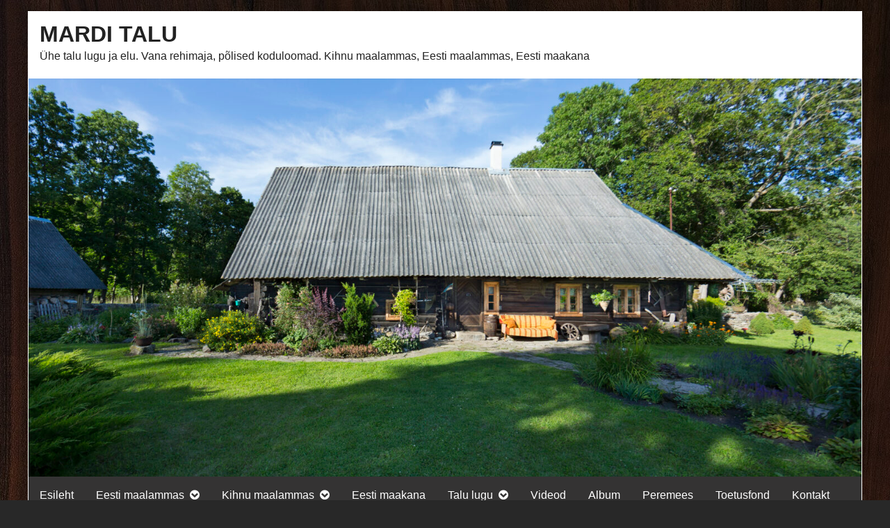

--- FILE ---
content_type: text/html; charset=UTF-8
request_url: http://www.saaremaamarditalu.ee/2008/12/tanud-kallitele-sopradele-ja-muidu-headele-inimestele/
body_size: 11782
content:
<!DOCTYPE html>
<html lang="et" class="no-js">
	<head>	<meta charset="UTF-8">
	<meta name="description" content="">
	
		
		
	<link rel="pingback" href="http://www.saaremaamarditalu.ee/xmlrpc.php">
	<meta name='robots' content='index, follow, max-image-preview:large, max-snippet:-1, max-video-preview:-1' />

<!-- Open Graph Meta Tags generated by MashShare 4.0.47 - https://mashshare.net -->
<meta property="og:type" content="article" /> 
<meta property="og:title" content="Tänud kallitele sõpradele ja muidu headele inimestele." />
<meta property="og:description" content="Sõpadega on mul vedanud. Mida ma ilma teieta küll teeks??!! :)  Esmalt suured tänud Tanelile, ilma kelleta poleks ma saanud mööda Eestit ringi sõita ja talu otsida , poleks ka Mardile ehk kohale jõudnud. Ilma kelle abita" />
<meta property="og:url" content="http://www.saaremaamarditalu.ee/2008/12/tanud-kallitele-sopradele-ja-muidu-headele-inimestele/" />
<meta property="og:site_name" content="MARDI TALU" />
<meta property="article:published_time" content="2008-12-18T21:28:13+02:00" />
<meta property="article:modified_time" content="2008-12-18T21:28:13+02:00" />
<meta property="og:updated_time" content="2008-12-18T21:28:13+02:00" />
<!-- Open Graph Meta Tags generated by MashShare 4.0.47 - https://www.mashshare.net -->
<!-- Twitter Card generated by MashShare 4.0.47 - https://www.mashshare.net -->
<meta name="twitter:card" content="summary">
<meta name="twitter:title" content="Tänud kallitele sõpradele ja muidu headele inimestele.">
<meta name="twitter:description" content="Sõpadega on mul vedanud. Mida ma ilma teieta küll teeks??!! :)  Esmalt suured tänud Tanelile, ilma kelleta poleks ma saanud mööda Eestit ringi sõita ja talu otsida , poleks ka Mardile ehk kohale jõudnud. Ilma kelle abita">
<!-- Twitter Card generated by MashShare 4.0.47 - https://www.mashshare.net -->


	<!-- This site is optimized with the Yoast SEO plugin v26.6 - https://yoast.com/wordpress/plugins/seo/ -->
	<title>Tänud kallitele sõpradele ja muidu headele inimestele. - MARDI TALU</title>
	<link rel="canonical" href="http://saaremaamarditalu.ee/2008/12/tanud-kallitele-sopradele-ja-muidu-headele-inimestele/" />
	<meta property="og:locale" content="et_EE" />
	<meta property="og:type" content="article" />
	<meta property="og:title" content="Tänud kallitele sõpradele ja muidu headele inimestele. - MARDI TALU" />
	<meta property="og:description" content="Sõpadega on mul vedanud. Mida ma ilma teieta küll teeks??!! 🙂 Esmalt suured tänud Tanelile, ilma kelleta poleks ma saanud mööda Eestit ringi sõita ja talu otsida , poleks ka Mardile ehk kohale jõudnud. Ilma kelle abita poleks pooled asjad Mardil nii kaugel nagu nad on. Saaleke. Uskumatult tubli! Kes oleks osanud arvata,e t sellina habras&#8230; Loe edasi Tänud kallitele sõpradele ja muidu headele inimestele." />
	<meta property="og:url" content="http://saaremaamarditalu.ee/2008/12/tanud-kallitele-sopradele-ja-muidu-headele-inimestele/" />
	<meta property="og:site_name" content="MARDI TALU" />
	<meta property="article:published_time" content="2008-12-18T19:28:13+00:00" />
	<meta name="author" content="Mardi talu" />
	<meta name="twitter:card" content="summary_large_image" />
	<meta name="twitter:label1" content="Written by" />
	<meta name="twitter:data1" content="Mardi talu" />
	<meta name="twitter:label2" content="Est. reading time" />
	<meta name="twitter:data2" content="1 minut" />
	<script type="application/ld+json" class="yoast-schema-graph">{"@context":"https://schema.org","@graph":[{"@type":"WebPage","@id":"http://saaremaamarditalu.ee/2008/12/tanud-kallitele-sopradele-ja-muidu-headele-inimestele/","url":"http://saaremaamarditalu.ee/2008/12/tanud-kallitele-sopradele-ja-muidu-headele-inimestele/","name":"Tänud kallitele sõpradele ja muidu headele inimestele. - MARDI TALU","isPartOf":{"@id":"http://saaremaamarditalu.ee/#website"},"datePublished":"2008-12-18T19:28:13+00:00","author":{"@id":"http://saaremaamarditalu.ee/#/schema/person/ef4b76761bbccbe77197205610079763"},"breadcrumb":{"@id":"http://saaremaamarditalu.ee/2008/12/tanud-kallitele-sopradele-ja-muidu-headele-inimestele/#breadcrumb"},"inLanguage":"et","potentialAction":[{"@type":"ReadAction","target":["http://saaremaamarditalu.ee/2008/12/tanud-kallitele-sopradele-ja-muidu-headele-inimestele/"]}]},{"@type":"BreadcrumbList","@id":"http://saaremaamarditalu.ee/2008/12/tanud-kallitele-sopradele-ja-muidu-headele-inimestele/#breadcrumb","itemListElement":[{"@type":"ListItem","position":1,"name":"Home","item":"http://saaremaamarditalu.ee/"},{"@type":"ListItem","position":2,"name":"Ajaraamat","item":"http://saaremaamarditalu.ee/talu-lugu/mardi-lood/"},{"@type":"ListItem","position":3,"name":"Tänud kallitele sõpradele ja muidu headele inimestele."}]},{"@type":"WebSite","@id":"http://saaremaamarditalu.ee/#website","url":"http://saaremaamarditalu.ee/","name":"MARDI TALU","description":"Ühe talu lugu ja elu. Vana rehimaja, põlised koduloomad. Kihnu maalammas, Eesti maalammas, Eesti maakana","potentialAction":[{"@type":"SearchAction","target":{"@type":"EntryPoint","urlTemplate":"http://saaremaamarditalu.ee/?s={search_term_string}"},"query-input":{"@type":"PropertyValueSpecification","valueRequired":true,"valueName":"search_term_string"}}],"inLanguage":"et"},{"@type":"Person","@id":"http://saaremaamarditalu.ee/#/schema/person/ef4b76761bbccbe77197205610079763","name":"Mardi talu","url":"http://www.saaremaamarditalu.ee/author/admin/"}]}</script>
	<!-- / Yoast SEO plugin. -->


<link rel='dns-prefetch' href='//maxcdn.bootstrapcdn.com' />
<link rel="alternate" type="application/rss+xml" title="MARDI TALU &raquo; RSS" href="http://www.saaremaamarditalu.ee/feed/" />
<link rel="alternate" type="application/rss+xml" title="MARDI TALU &raquo; Kommentaaride RSS" href="http://www.saaremaamarditalu.ee/comments/feed/" />
<link rel="alternate" type="application/rss+xml" title="MARDI TALU &raquo; Tänud kallitele sõpradele ja muidu headele inimestele. Kommentaaride RSS" href="http://www.saaremaamarditalu.ee/2008/12/tanud-kallitele-sopradele-ja-muidu-headele-inimestele/feed/" />
<link rel="alternate" title="oEmbed (JSON)" type="application/json+oembed" href="http://www.saaremaamarditalu.ee/wp-json/oembed/1.0/embed?url=http%3A%2F%2Fwww.saaremaamarditalu.ee%2F2008%2F12%2Ftanud-kallitele-sopradele-ja-muidu-headele-inimestele%2F" />
<link rel="alternate" title="oEmbed (XML)" type="text/xml+oembed" href="http://www.saaremaamarditalu.ee/wp-json/oembed/1.0/embed?url=http%3A%2F%2Fwww.saaremaamarditalu.ee%2F2008%2F12%2Ftanud-kallitele-sopradele-ja-muidu-headele-inimestele%2F&#038;format=xml" />
<style id='wp-img-auto-sizes-contain-inline-css' type='text/css'>
img:is([sizes=auto i],[sizes^="auto," i]){contain-intrinsic-size:3000px 1500px}
/*# sourceURL=wp-img-auto-sizes-contain-inline-css */
</style>
<style id='wp-emoji-styles-inline-css' type='text/css'>

	img.wp-smiley, img.emoji {
		display: inline !important;
		border: none !important;
		box-shadow: none !important;
		height: 1em !important;
		width: 1em !important;
		margin: 0 0.07em !important;
		vertical-align: -0.1em !important;
		background: none !important;
		padding: 0 !important;
	}
/*# sourceURL=wp-emoji-styles-inline-css */
</style>
<style id='wp-block-library-inline-css' type='text/css'>
:root{--wp-block-synced-color:#7a00df;--wp-block-synced-color--rgb:122,0,223;--wp-bound-block-color:var(--wp-block-synced-color);--wp-editor-canvas-background:#ddd;--wp-admin-theme-color:#007cba;--wp-admin-theme-color--rgb:0,124,186;--wp-admin-theme-color-darker-10:#006ba1;--wp-admin-theme-color-darker-10--rgb:0,107,160.5;--wp-admin-theme-color-darker-20:#005a87;--wp-admin-theme-color-darker-20--rgb:0,90,135;--wp-admin-border-width-focus:2px}@media (min-resolution:192dpi){:root{--wp-admin-border-width-focus:1.5px}}.wp-element-button{cursor:pointer}:root .has-very-light-gray-background-color{background-color:#eee}:root .has-very-dark-gray-background-color{background-color:#313131}:root .has-very-light-gray-color{color:#eee}:root .has-very-dark-gray-color{color:#313131}:root .has-vivid-green-cyan-to-vivid-cyan-blue-gradient-background{background:linear-gradient(135deg,#00d084,#0693e3)}:root .has-purple-crush-gradient-background{background:linear-gradient(135deg,#34e2e4,#4721fb 50%,#ab1dfe)}:root .has-hazy-dawn-gradient-background{background:linear-gradient(135deg,#faaca8,#dad0ec)}:root .has-subdued-olive-gradient-background{background:linear-gradient(135deg,#fafae1,#67a671)}:root .has-atomic-cream-gradient-background{background:linear-gradient(135deg,#fdd79a,#004a59)}:root .has-nightshade-gradient-background{background:linear-gradient(135deg,#330968,#31cdcf)}:root .has-midnight-gradient-background{background:linear-gradient(135deg,#020381,#2874fc)}:root{--wp--preset--font-size--normal:16px;--wp--preset--font-size--huge:42px}.has-regular-font-size{font-size:1em}.has-larger-font-size{font-size:2.625em}.has-normal-font-size{font-size:var(--wp--preset--font-size--normal)}.has-huge-font-size{font-size:var(--wp--preset--font-size--huge)}.has-text-align-center{text-align:center}.has-text-align-left{text-align:left}.has-text-align-right{text-align:right}.has-fit-text{white-space:nowrap!important}#end-resizable-editor-section{display:none}.aligncenter{clear:both}.items-justified-left{justify-content:flex-start}.items-justified-center{justify-content:center}.items-justified-right{justify-content:flex-end}.items-justified-space-between{justify-content:space-between}.screen-reader-text{border:0;clip-path:inset(50%);height:1px;margin:-1px;overflow:hidden;padding:0;position:absolute;width:1px;word-wrap:normal!important}.screen-reader-text:focus{background-color:#ddd;clip-path:none;color:#444;display:block;font-size:1em;height:auto;left:5px;line-height:normal;padding:15px 23px 14px;text-decoration:none;top:5px;width:auto;z-index:100000}html :where(.has-border-color){border-style:solid}html :where([style*=border-top-color]){border-top-style:solid}html :where([style*=border-right-color]){border-right-style:solid}html :where([style*=border-bottom-color]){border-bottom-style:solid}html :where([style*=border-left-color]){border-left-style:solid}html :where([style*=border-width]){border-style:solid}html :where([style*=border-top-width]){border-top-style:solid}html :where([style*=border-right-width]){border-right-style:solid}html :where([style*=border-bottom-width]){border-bottom-style:solid}html :where([style*=border-left-width]){border-left-style:solid}html :where(img[class*=wp-image-]){height:auto;max-width:100%}:where(figure){margin:0 0 1em}html :where(.is-position-sticky){--wp-admin--admin-bar--position-offset:var(--wp-admin--admin-bar--height,0px)}@media screen and (max-width:600px){html :where(.is-position-sticky){--wp-admin--admin-bar--position-offset:0px}}

/*# sourceURL=wp-block-library-inline-css */
</style><style id='global-styles-inline-css' type='text/css'>
:root{--wp--preset--aspect-ratio--square: 1;--wp--preset--aspect-ratio--4-3: 4/3;--wp--preset--aspect-ratio--3-4: 3/4;--wp--preset--aspect-ratio--3-2: 3/2;--wp--preset--aspect-ratio--2-3: 2/3;--wp--preset--aspect-ratio--16-9: 16/9;--wp--preset--aspect-ratio--9-16: 9/16;--wp--preset--color--black: #000000;--wp--preset--color--cyan-bluish-gray: #abb8c3;--wp--preset--color--white: #ffffff;--wp--preset--color--pale-pink: #f78da7;--wp--preset--color--vivid-red: #cf2e2e;--wp--preset--color--luminous-vivid-orange: #ff6900;--wp--preset--color--luminous-vivid-amber: #fcb900;--wp--preset--color--light-green-cyan: #7bdcb5;--wp--preset--color--vivid-green-cyan: #00d084;--wp--preset--color--pale-cyan-blue: #8ed1fc;--wp--preset--color--vivid-cyan-blue: #0693e3;--wp--preset--color--vivid-purple: #9b51e0;--wp--preset--gradient--vivid-cyan-blue-to-vivid-purple: linear-gradient(135deg,rgb(6,147,227) 0%,rgb(155,81,224) 100%);--wp--preset--gradient--light-green-cyan-to-vivid-green-cyan: linear-gradient(135deg,rgb(122,220,180) 0%,rgb(0,208,130) 100%);--wp--preset--gradient--luminous-vivid-amber-to-luminous-vivid-orange: linear-gradient(135deg,rgb(252,185,0) 0%,rgb(255,105,0) 100%);--wp--preset--gradient--luminous-vivid-orange-to-vivid-red: linear-gradient(135deg,rgb(255,105,0) 0%,rgb(207,46,46) 100%);--wp--preset--gradient--very-light-gray-to-cyan-bluish-gray: linear-gradient(135deg,rgb(238,238,238) 0%,rgb(169,184,195) 100%);--wp--preset--gradient--cool-to-warm-spectrum: linear-gradient(135deg,rgb(74,234,220) 0%,rgb(151,120,209) 20%,rgb(207,42,186) 40%,rgb(238,44,130) 60%,rgb(251,105,98) 80%,rgb(254,248,76) 100%);--wp--preset--gradient--blush-light-purple: linear-gradient(135deg,rgb(255,206,236) 0%,rgb(152,150,240) 100%);--wp--preset--gradient--blush-bordeaux: linear-gradient(135deg,rgb(254,205,165) 0%,rgb(254,45,45) 50%,rgb(107,0,62) 100%);--wp--preset--gradient--luminous-dusk: linear-gradient(135deg,rgb(255,203,112) 0%,rgb(199,81,192) 50%,rgb(65,88,208) 100%);--wp--preset--gradient--pale-ocean: linear-gradient(135deg,rgb(255,245,203) 0%,rgb(182,227,212) 50%,rgb(51,167,181) 100%);--wp--preset--gradient--electric-grass: linear-gradient(135deg,rgb(202,248,128) 0%,rgb(113,206,126) 100%);--wp--preset--gradient--midnight: linear-gradient(135deg,rgb(2,3,129) 0%,rgb(40,116,252) 100%);--wp--preset--font-size--small: 13px;--wp--preset--font-size--medium: 20px;--wp--preset--font-size--large: 36px;--wp--preset--font-size--x-large: 42px;--wp--preset--spacing--20: 0.44rem;--wp--preset--spacing--30: 0.67rem;--wp--preset--spacing--40: 1rem;--wp--preset--spacing--50: 1.5rem;--wp--preset--spacing--60: 2.25rem;--wp--preset--spacing--70: 3.38rem;--wp--preset--spacing--80: 5.06rem;--wp--preset--shadow--natural: 6px 6px 9px rgba(0, 0, 0, 0.2);--wp--preset--shadow--deep: 12px 12px 50px rgba(0, 0, 0, 0.4);--wp--preset--shadow--sharp: 6px 6px 0px rgba(0, 0, 0, 0.2);--wp--preset--shadow--outlined: 6px 6px 0px -3px rgb(255, 255, 255), 6px 6px rgb(0, 0, 0);--wp--preset--shadow--crisp: 6px 6px 0px rgb(0, 0, 0);}:where(.is-layout-flex){gap: 0.5em;}:where(.is-layout-grid){gap: 0.5em;}body .is-layout-flex{display: flex;}.is-layout-flex{flex-wrap: wrap;align-items: center;}.is-layout-flex > :is(*, div){margin: 0;}body .is-layout-grid{display: grid;}.is-layout-grid > :is(*, div){margin: 0;}:where(.wp-block-columns.is-layout-flex){gap: 2em;}:where(.wp-block-columns.is-layout-grid){gap: 2em;}:where(.wp-block-post-template.is-layout-flex){gap: 1.25em;}:where(.wp-block-post-template.is-layout-grid){gap: 1.25em;}.has-black-color{color: var(--wp--preset--color--black) !important;}.has-cyan-bluish-gray-color{color: var(--wp--preset--color--cyan-bluish-gray) !important;}.has-white-color{color: var(--wp--preset--color--white) !important;}.has-pale-pink-color{color: var(--wp--preset--color--pale-pink) !important;}.has-vivid-red-color{color: var(--wp--preset--color--vivid-red) !important;}.has-luminous-vivid-orange-color{color: var(--wp--preset--color--luminous-vivid-orange) !important;}.has-luminous-vivid-amber-color{color: var(--wp--preset--color--luminous-vivid-amber) !important;}.has-light-green-cyan-color{color: var(--wp--preset--color--light-green-cyan) !important;}.has-vivid-green-cyan-color{color: var(--wp--preset--color--vivid-green-cyan) !important;}.has-pale-cyan-blue-color{color: var(--wp--preset--color--pale-cyan-blue) !important;}.has-vivid-cyan-blue-color{color: var(--wp--preset--color--vivid-cyan-blue) !important;}.has-vivid-purple-color{color: var(--wp--preset--color--vivid-purple) !important;}.has-black-background-color{background-color: var(--wp--preset--color--black) !important;}.has-cyan-bluish-gray-background-color{background-color: var(--wp--preset--color--cyan-bluish-gray) !important;}.has-white-background-color{background-color: var(--wp--preset--color--white) !important;}.has-pale-pink-background-color{background-color: var(--wp--preset--color--pale-pink) !important;}.has-vivid-red-background-color{background-color: var(--wp--preset--color--vivid-red) !important;}.has-luminous-vivid-orange-background-color{background-color: var(--wp--preset--color--luminous-vivid-orange) !important;}.has-luminous-vivid-amber-background-color{background-color: var(--wp--preset--color--luminous-vivid-amber) !important;}.has-light-green-cyan-background-color{background-color: var(--wp--preset--color--light-green-cyan) !important;}.has-vivid-green-cyan-background-color{background-color: var(--wp--preset--color--vivid-green-cyan) !important;}.has-pale-cyan-blue-background-color{background-color: var(--wp--preset--color--pale-cyan-blue) !important;}.has-vivid-cyan-blue-background-color{background-color: var(--wp--preset--color--vivid-cyan-blue) !important;}.has-vivid-purple-background-color{background-color: var(--wp--preset--color--vivid-purple) !important;}.has-black-border-color{border-color: var(--wp--preset--color--black) !important;}.has-cyan-bluish-gray-border-color{border-color: var(--wp--preset--color--cyan-bluish-gray) !important;}.has-white-border-color{border-color: var(--wp--preset--color--white) !important;}.has-pale-pink-border-color{border-color: var(--wp--preset--color--pale-pink) !important;}.has-vivid-red-border-color{border-color: var(--wp--preset--color--vivid-red) !important;}.has-luminous-vivid-orange-border-color{border-color: var(--wp--preset--color--luminous-vivid-orange) !important;}.has-luminous-vivid-amber-border-color{border-color: var(--wp--preset--color--luminous-vivid-amber) !important;}.has-light-green-cyan-border-color{border-color: var(--wp--preset--color--light-green-cyan) !important;}.has-vivid-green-cyan-border-color{border-color: var(--wp--preset--color--vivid-green-cyan) !important;}.has-pale-cyan-blue-border-color{border-color: var(--wp--preset--color--pale-cyan-blue) !important;}.has-vivid-cyan-blue-border-color{border-color: var(--wp--preset--color--vivid-cyan-blue) !important;}.has-vivid-purple-border-color{border-color: var(--wp--preset--color--vivid-purple) !important;}.has-vivid-cyan-blue-to-vivid-purple-gradient-background{background: var(--wp--preset--gradient--vivid-cyan-blue-to-vivid-purple) !important;}.has-light-green-cyan-to-vivid-green-cyan-gradient-background{background: var(--wp--preset--gradient--light-green-cyan-to-vivid-green-cyan) !important;}.has-luminous-vivid-amber-to-luminous-vivid-orange-gradient-background{background: var(--wp--preset--gradient--luminous-vivid-amber-to-luminous-vivid-orange) !important;}.has-luminous-vivid-orange-to-vivid-red-gradient-background{background: var(--wp--preset--gradient--luminous-vivid-orange-to-vivid-red) !important;}.has-very-light-gray-to-cyan-bluish-gray-gradient-background{background: var(--wp--preset--gradient--very-light-gray-to-cyan-bluish-gray) !important;}.has-cool-to-warm-spectrum-gradient-background{background: var(--wp--preset--gradient--cool-to-warm-spectrum) !important;}.has-blush-light-purple-gradient-background{background: var(--wp--preset--gradient--blush-light-purple) !important;}.has-blush-bordeaux-gradient-background{background: var(--wp--preset--gradient--blush-bordeaux) !important;}.has-luminous-dusk-gradient-background{background: var(--wp--preset--gradient--luminous-dusk) !important;}.has-pale-ocean-gradient-background{background: var(--wp--preset--gradient--pale-ocean) !important;}.has-electric-grass-gradient-background{background: var(--wp--preset--gradient--electric-grass) !important;}.has-midnight-gradient-background{background: var(--wp--preset--gradient--midnight) !important;}.has-small-font-size{font-size: var(--wp--preset--font-size--small) !important;}.has-medium-font-size{font-size: var(--wp--preset--font-size--medium) !important;}.has-large-font-size{font-size: var(--wp--preset--font-size--large) !important;}.has-x-large-font-size{font-size: var(--wp--preset--font-size--x-large) !important;}
/*# sourceURL=global-styles-inline-css */
</style>

<style id='classic-theme-styles-inline-css' type='text/css'>
/*! This file is auto-generated */
.wp-block-button__link{color:#fff;background-color:#32373c;border-radius:9999px;box-shadow:none;text-decoration:none;padding:calc(.667em + 2px) calc(1.333em + 2px);font-size:1.125em}.wp-block-file__button{background:#32373c;color:#fff;text-decoration:none}
/*# sourceURL=/wp-includes/css/classic-themes.min.css */
</style>
<link rel='stylesheet' id='mashsb-styles-css' href='http://www.saaremaamarditalu.ee/wp-content/plugins/mashsharer/assets/css/mashsb.min.css?ver=4.0.47' type='text/css' media='all' />
<link rel='stylesheet' id='pc_google_analytics-frontend-css' href='http://www.saaremaamarditalu.ee/wp-content/plugins/pc-google-analytics/assets/css/frontend.css?ver=1.0.0' type='text/css' media='all' />
<link rel='stylesheet' id='cff-css' href='http://www.saaremaamarditalu.ee/wp-content/plugins/custom-facebook-feed/assets/css/cff-style.min.css?ver=4.3.4' type='text/css' media='all' />
<link rel='stylesheet' id='sb-font-awesome-css' href='https://maxcdn.bootstrapcdn.com/font-awesome/4.7.0/css/font-awesome.min.css?ver=6.9' type='text/css' media='all' />
<link rel='stylesheet' id='inkblot-theme-css' href='http://www.saaremaamarditalu.ee/wp-content/themes/inkblot/style.css?ver=6.9' type='text/css' media='all' />
<style id='inkblot-theme-inline-css' type='text/css'>
.sidebar1{width:25%}.sidebar2{width:25%}.sidebar3{width:25%}main{width:calc(75% - 2px)}.wrapper{max-width:1200px;background-color:#ffffff;color:#000000}.document-header{max-width:1200px}.document-footer{max-width:1200px}body{font-size:100%;background-color:#282828;color:#000000;background-image:url(http://www.saaremaamarditalu.ee/wp-content/uploads/2016/04/wood-wallpaper-23.jpg);background-repeat:no-repeat;background-position:top center;background-attachment:fixed}input{background-color:#ffffff;color:#000000;border-color:#e85500}textarea{background-color:#ffffff;color:#000000;border-color:#e85500}.banner nav{background-color:#020000;background-color:rgba(2,0,0,0.8);color:#ffffff}.banner ul ul{background-color:#020000;background-color:rgba(2,0,0,0.8);color:#ffffff}.banner select{background-color:#020000;background-color:rgba(2,0,0,0.8);color:#ffffff}.contentinfo{background-color:#020000;background-color:rgba(2,0,0,0.8);color:#ffffff}.post-webcomic nav{background-color:#020000;background-color:rgba(2,0,0,0.8);color:#ffffff}button{background-color:#020000;background-color:rgba(2,0,0,0.8);color:#ffffff}input[type="submit"]{background-color:#020000;background-color:rgba(2,0,0,0.8);color:#ffffff}input[type="reset"]{background-color:#020000;background-color:rgba(2,0,0,0.8);color:#ffffff}input[type="button"]{background-color:#020000;background-color:rgba(2,0,0,0.8);color:#ffffff}a{color:#e81017}a:focus{color:#000000}a:hover{color:#000000}button:focus{background-color:#e85500}button:hover{background-color:#e85500}input[type="submit"]:focus{background-color:#e85500}input[type="submit"]:hover{background-color:#e85500}input[type="reset"]:focus{background-color:#e85500}input[type="reset"]:hover{background-color:#e85500}input[type="button"]:focus{background-color:#e85500}input[type="button"]:hover{background-color:#e85500}.wrapper a{color:#e85500}.post-footer span{color:#e85500}nav.pagination{color:#e85500}blockquote{border-color:#e85500}hr{border-color:#e85500}pre{border-color:#e85500}th{border-color:#e85500}td{border-color:#e85500}fieldset{border-color:#e85500}.post-footer{border-color:#e85500}.comment{border-color:#e85500}.comment .comment{border-color:#e85500}.pingback{border-color:#e85500}.trackback{border-color:#e85500}.bypostauthor{border-color:#e85500}.wrapper a:focus{color:#000000}.wrapper a:hover{color:#000000}input:focus{border-color:#000000}input:hover{border-color:#000000}textarea:focus{border-color:#000000}textarea:hover{border-color:#000000}.banner nav:before{color:#ffffff}.banner nav a{color:#ffffff}.contentinfo a{color:#ffffff}.post-webcomic nav a{color:#ffffff}.banner nav:focus:before{color:#ffffff}.banner nav:hover:before{color:#ffffff}.banner nav a:focus{color:#ffffff}.banner nav a:hover{color:#ffffff}.banner select:focus{color:#ffffff}.banner select:hover{color:#ffffff}.banner li:focus > a{color:#ffffff}.banner li:hover > a{color:#ffffff}.banner li.current_page_item > a{color:#ffffff}.banner li.current_page_ancestor > a{color:#ffffff}.contentinfo a:focus{color:#ffffff}.contentinfo a:hover{color:#ffffff}.post-webcomic nav a:focus{color:#ffffff}.post-webcomic nav a:hover{color:#ffffff}.banner > a{color:#222}.banner > a:focus{color:#222}.banner > a:hover{color:#222}
/*# sourceURL=inkblot-theme-inline-css */
</style>
<script type="text/javascript" src="http://www.saaremaamarditalu.ee/wp-includes/js/jquery/jquery.min.js?ver=3.7.1" id="jquery-core-js"></script>
<script type="text/javascript" src="http://www.saaremaamarditalu.ee/wp-includes/js/jquery/jquery-migrate.min.js?ver=3.4.1" id="jquery-migrate-js"></script>
<script type="text/javascript" id="mashsb-js-extra">
/* <![CDATA[ */
var mashsb = {"shares":"0","round_shares":"1","animate_shares":"0","dynamic_buttons":"0","share_url":"http://www.saaremaamarditalu.ee/2008/12/tanud-kallitele-sopradele-ja-muidu-headele-inimestele/","title":"T%C3%A4nud+kallitele+s%C3%B5pradele+ja+muidu+headele+inimestele.","image":null,"desc":"S\u00f5padega on mul vedanud. Mida ma ilma teieta k\u00fcll teeks??!! :)\n\nEsmalt suured t\u00e4nud Tanelile, ilma kelleta poleks ma saanud m\u00f6\u00f6da Eestit ringi s\u00f5ita ja talu otsida\u00a0, poleks ka Mardile ehk kohale j\u00f5udnud. Ilma kelle abita \u2026","hashtag":"","subscribe":"link","subscribe_url":"","activestatus":"1","singular":"1","twitter_popup":"1","refresh":"0","nonce":"3474ba8f89","postid":"98","servertime":"1768985395","ajaxurl":"http://www.saaremaamarditalu.ee/wp-admin/admin-ajax.php"};
//# sourceURL=mashsb-js-extra
/* ]]> */
</script>
<script type="text/javascript" src="http://www.saaremaamarditalu.ee/wp-content/plugins/mashsharer/assets/js/mashsb.min.js?ver=4.0.47" id="mashsb-js"></script>
<script type="text/javascript" src="http://www.saaremaamarditalu.ee/wp-content/plugins/pc-google-analytics/assets/js/frontend.min.js?ver=1.0.0" id="pc_google_analytics-frontend-js"></script>
<link rel="https://api.w.org/" href="http://www.saaremaamarditalu.ee/wp-json/" /><link rel="alternate" title="JSON" type="application/json" href="http://www.saaremaamarditalu.ee/wp-json/wp/v2/posts/98" /><link rel="EditURI" type="application/rsd+xml" title="RSD" href="http://www.saaremaamarditalu.ee/xmlrpc.php?rsd" />
<link rel='shortlink' href='http://www.saaremaamarditalu.ee/?p=98' />
<script async defer data-domain='saaremaamarditalu.ee' src='https://plausible.io/js/plausible.js'></script>	<script>
		(function(i,s,o,g,r,a,m){i['GoogleAnalyticsObject']=r;i[r]=i[r]||function(){
		(i[r].q=i[r].q||[]).push(arguments)},i[r].l=1*new Date();a=s.createElement(o),
		m=s.getElementsByTagName(o)[0];a.async=1;a.src=g;m.parentNode.insertBefore(a,m)
		})(window,document,'script','//www.google-analytics.com/analytics.js','ga');
		
		ga('create', 'UA-3185185-34', 'auto');
		ga('send', 'pageview');
		
		</script>

<link rel="stylesheet" href="http://www.saaremaamarditalu.ee/wp-content/plugins/wassup/css/wassup-widget.css?ver=1.9.4.5" type="text/css" />
<script type="text/javascript">
//<![CDATA[
function wassup_get_screenres(){
	var screen_res = screen.width + " x " + screen.height;
	if(screen_res==" x ") screen_res=window.screen.width+" x "+window.screen.height;
	if(screen_res==" x ") screen_res=screen.availWidth+" x "+screen.availHeight;
	if (screen_res!=" x "){document.cookie = "wassup_screen_resf01397ecec94094341477d6942ff45e7=" + encodeURIComponent(screen_res)+ "; path=/; domain=" + document.domain;}
}
wassup_get_screenres();
//]]>
</script><link rel="icon" href="http://www.saaremaamarditalu.ee/wp-content/uploads/2020/05/cropped-14938233_10157745451380302_1933378004192452497_n-32x32.jpg" sizes="32x32" />
<link rel="icon" href="http://www.saaremaamarditalu.ee/wp-content/uploads/2020/05/cropped-14938233_10157745451380302_1933378004192452497_n-192x192.jpg" sizes="192x192" />
<link rel="apple-touch-icon" href="http://www.saaremaamarditalu.ee/wp-content/uploads/2020/05/cropped-14938233_10157745451380302_1933378004192452497_n-180x180.jpg" />
<meta name="msapplication-TileImage" content="http://www.saaremaamarditalu.ee/wp-content/uploads/2020/05/cropped-14938233_10157745451380302_1933378004192452497_n-270x270.jpg" />
</head>
	<body id="document" class="wp-singular post-template-default single single-post postid-98 single-format-standard custom-background wp-theme-inkblot two-column content-left">
		<a href="#content">Skip to content</a>
		
				
		<div class="wrapper">
			
						
			<header role="banner" class="banner widgets columns-1">
				
									
					<a href="http://www.saaremaamarditalu.ee" rel="home">
						<h1 class="site">MARDI TALU</h1>
						<p>Ühe talu lugu ja elu. Vana rehimaja, põlised koduloomad. Kihnu maalammas, Eesti maalammas, Eesti maakana</p>
						
													
							<img src="http://www.saaremaamarditalu.ee/wp-content/uploads/2010/04/cropped-KH_7076.jpg" width="1500" height="717" alt="MARDI TALU">
							
												
					</a>
					
					<nav role="navigation" aria-label="Primary Navigation">
						
						<div class="menu"><ul>
<li ><a href="http://www.saaremaamarditalu.ee/">Esileht</a></li><li class="page_item page-item-3951 page_item_has_children"><a href="http://www.saaremaamarditalu.ee/eesti-maalammas/">Eesti maalammas</a>
<ul class='children'>
	<li class="page_item page-item-3957"><a href="http://www.saaremaamarditalu.ee/eesti-maalammas/uted/">Uted</a></li>
	<li class="page_item page-item-3959"><a href="http://www.saaremaamarditalu.ee/eesti-maalammas/jaarad/">Jäärad</a></li>
</ul>
</li>
<li class="page_item page-item-1328 page_item_has_children"><a href="http://www.saaremaamarditalu.ee/kihnu-maalammas/">Kihnu maalammas</a>
<ul class='children'>
	<li class="page_item page-item-4018"><a href="http://www.saaremaamarditalu.ee/kihnu-maalammas/touraamatu-jaarad-1/">Tõuraamatu jäärad</a></li>
	<li class="page_item page-item-2344"><a href="http://www.saaremaamarditalu.ee/kihnu-maalammas/uted/">Uted</a></li>
	<li class="page_item page-item-3670"><a href="http://www.saaremaamarditalu.ee/kihnu-maalammas/noorjaarad/">Noorjäärad</a></li>
	<li class="page_item page-item-2709"><a href="http://www.saaremaamarditalu.ee/kihnu-maalammas/talled/">Talled</a></li>
	<li class="page_item page-item-3223"><a href="http://www.saaremaamarditalu.ee/kihnu-maalammas/muua-kihnu-maalambad/">Müüa kihnu maalambad!</a></li>
	<li class="page_item page-item-2346"><a href="http://www.saaremaamarditalu.ee/kihnu-maalammas/jaarad/">Tõuraamatu jäärad uues kodus</a></li>
</ul>
</li>
<li class="page_item page-item-3505"><a href="http://www.saaremaamarditalu.ee/eesti-maakana/">Eesti maakana</a></li>
<li class="page_item page-item-2360 page_item_has_children"><a href="http://www.saaremaamarditalu.ee/talu-lugu/">Talu lugu</a>
<ul class='children'>
	<li class="page_item page-item-13 current_page_parent"><a href="http://www.saaremaamarditalu.ee/talu-lugu/mardi-lood/">Ajaraamat</a></li>
</ul>
</li>
<li class="page_item page-item-2726"><a href="http://www.saaremaamarditalu.ee/videod/">Videod</a></li>
<li class="page_item page-item-1251"><a href="http://www.saaremaamarditalu.ee/album/">Album</a></li>
<li class="page_item page-item-2"><a href="http://www.saaremaamarditalu.ee/about/">Peremees</a></li>
<li class="page_item page-item-9"><a href="http://www.saaremaamarditalu.ee/toetusfond/">Toetusfond</a></li>
<li class="page_item page-item-32"><a href="http://www.saaremaamarditalu.ee/kontakt/">Kontakt</a></li>
<li class="page_item page-item-898"><a href="http://www.saaremaamarditalu.ee/guestbook/">Külalisteraamat</a></li>
</ul></div>
						
					</nav>
					
								
			</header><!-- .banner -->
			<div id="content" class="content" tabindex="-1">
				
				
<main role="main">
	
	
<article role="article" id="post-98" class="post-98 post type-post status-publish format-standard hentry category-talu">
	
		
	<header class="post-header">
		
					
			<h1>Tänud kallitele sõpradele ja muidu headele inimestele.</h1>
			
				
		<div class="post-details">
			
			<a href="http://www.saaremaamarditalu.ee/2008/12/tanud-kallitele-sopradele-ja-muidu-headele-inimestele/" rel="bookmark"><span class="screen-reader-text">Tänud kallitele sõpradele ja muidu headele inimestele. published on </span><time datetime="2008-12-18T21:28:13+02:00">18.12.2008</time></a><a href="http://www.saaremaamarditalu.ee/author/admin/" rel="author"><span class="screen-reader-text">Read more posts by the author of Tänud kallitele sõpradele ja muidu headele inimestele., </span>Mardi talu</a><a href="http://www.saaremaamarditalu.ee/2008/12/tanud-kallitele-sopradele-ja-muidu-headele-inimestele/#comments"><span class="screen-reader-text">Tänud kallitele sõpradele ja muidu headele inimestele.</span> kohta on 1 kommentaar</a>			
		</div>
	</header><!-- .post-header -->
	
			
		<div class="post-content">
			
			<aside class="mashsb-container mashsb-main mashsb-stretched"><div class="mashsb-box"><div class="mashsb-count" style="float:left"><div class="counts mashsbcount">0</div><span class="mashsb-sharetext">SHARES</span></div><div class="mashsb-buttons"><a class="mashicon-facebook mash-center mashsb-noshadow" href="https://www.facebook.com/sharer.php?u=http%3A%2F%2Fwww.saaremaamarditalu.ee%2F2008%2F12%2Ftanud-kallitele-sopradele-ja-muidu-headele-inimestele%2F" target="_top" rel="nofollow"><span class="icon"></span><span class="text">Share</span></a><a class="mashicon-twitter mash-center mashsb-noshadow" href="https://twitter.com/intent/tweet?text=T%C3%A4nud%20kallitele%20s%C3%B5pradele%20ja%20muidu%20headele%20inimestele.&amp;url=http://www.saaremaamarditalu.ee/2008/12/tanud-kallitele-sopradele-ja-muidu-headele-inimestele/" target="_top" rel="nofollow"><span class="icon"></span><span class="text">Tweet</span></a><div class="onoffswitch2 mashsb-noshadow" style="display:none"></div></div>
            </div>
                <div style="clear:both"></div></aside>
            <!-- Share buttons by mashshare.net - Version: 4.0.47--><p>Sõpadega on mul vedanud. Mida ma ilma teieta küll teeks??!! 🙂</p>
<p>Esmalt suured tänud Tanelile, ilma kelleta poleks ma saanud mööda Eestit ringi sõita ja talu otsida , poleks ka Mardile ehk kohale jõudnud. Ilma kelle abita poleks pooled asjad Mardil nii kaugel nagu nad on.<span id="more-98"></span></p>
<p>Saaleke. Uskumatult tubli! Kes oleks osanud arvata,e t sellina habras tantsijanna ja nii usinalt talutööd teeb! Ja seda kõike vabast tahtest! Aitäh Sulle!</p>
<p>Aga ka Aet, Janika, Helle, Kati, Kadi, Janno, Hedvig Olegiga&#8230;. tänud!</p>
<p>Tänud muidugi oma armsale õekesele koos Marekuga. Kallile emale, isale ja vennale.</p>
<p>Tänud Taneli ema Tiinale ja vanaema Helvile suure hulga taimede eest. Samuti Saale tädile, Aeda emale, Ingridile, Maarikale taimede eest.</p>
<p>Tänud Maiele, kes kardinad õmbles.</p>
<p>Tänud Aavole, kes elektri asjades aitab.</p>
<p>Tänud naabrimees Heinole abikaasaga.</p>
<p>Tänud maakler Marjule ja notar Gerdale, kes minuga koos selle kammajaa kaasa ja üleelasid.</p>
<p>Tänud mu päikeselisele Meriline, kes mind juriidiliselt nõustas ja aitas.</p>
<p>Tänud Elo Lutseppale ja Joosep Metslangile, kes kohalkäies, rehielamuid kaardistamas, tunnustust jagasid. Tänud Elole, kellet olen saanud ja saan loodetavasti edaspidigi nõu küsida.</p>
<p>Tänud kõigile, kes mu tegemistele kaasaelate, tunnustusega indu ja jõudu annate.</p>
<p>Sai üsna pühalik. 🙂 Eks nimekiri täieneb vaikselt. Nüüd aga asja juurde ja küll siis pilt selgeks saab, kui tublid sõbrad mul on. 😛</p>
			
		</div>
		
		
	<footer class="post-footer">
		
		<span class="post-categories"><span class="screen-reader-text">Categories </span><a href="http://www.saaremaamarditalu.ee/category/talu/" rel="tag">Talu</a></span>		
	</footer><!-- .post-footer -->
	
</article><!-- #post-98 -->
	<nav class="navigation post-navigation" aria-label="Postitused">
		<h2 class="screen-reader-text">Navigeerimine</h2>
		<div class="nav-links"><div class="nav-previous"><a href="http://www.saaremaamarditalu.ee/2008/12/minu-naabrid/" rel="prev"><span class="screen-reader-text">Previous post:  </span>Minu naabrid.</a></div><div class="nav-next"><a href="http://www.saaremaamarditalu.ee/2008/12/esimesed-talgud/" rel="next"><span class="screen-reader-text">Next post:  </span>Esimesed talgud. :)</a></div></div>
	</nav>
<section id="comments">
	
					
				<header class="comments-header">
					<h2>1 kommentaar</h2>
				</header><!-- .comments-header -->
				
				
	<article id="comment-11" class="comment even thread-even depth-1">
		<footer class="comment-footer">
			
			Ingrid<a href="http://www.saaremaamarditalu.ee/2008/12/tanud-kallitele-sopradele-ja-muidu-headele-inimestele/#comment-11" class="time"><span class="screen-reader-text">Comment by Ingrid published on </span><time datetime="2008-12-27T22:49:17+02:00">27.12.2008 @ 22:49</time></a>			
		</footer><!-- .comment-footer -->
		
				
		<div class="comment-content"><p>Tänud armas Ivar ,et ka mind meeles pidasid 🙂<br />
Nagu sa tead siis meie koduwäraw sulle alati awatud ja jätkuwalt saad osa kõigist meie aia taimedest 🙂 Sügisel panin sulle põõsasmaraneid kaswama ja kewadel saab ka wiinamari paljundatud :)Jõudu Sulle armas sõbrake Mardi talu uuele elule aitamises -poleks sind poleks ka seda talu noorenemas&#8230;</p>
</div><!-- .comment-content -->
		
		
	</article><!-- #comment-11 -->
	
		
</section><!-- #comments -->	
</main>


	
	<div class="sidebar1 widgets columns-1">
		<h1 class="screen-reader-text">Primary Sidebar</h1>
		
		<aside id="archives-4" class="widget widget_archive"><h2>Talupäevik</h2>
			<ul>
					<li><a href='http://www.saaremaamarditalu.ee/2023/07/'>juuli 2023</a></li>
	<li><a href='http://www.saaremaamarditalu.ee/2023/06/'>juuni 2023</a></li>
	<li><a href='http://www.saaremaamarditalu.ee/2019/08/'>august 2019</a></li>
	<li><a href='http://www.saaremaamarditalu.ee/2019/02/'>veebruar 2019</a></li>
	<li><a href='http://www.saaremaamarditalu.ee/2019/01/'>jaanuar 2019</a></li>
	<li><a href='http://www.saaremaamarditalu.ee/2018/12/'>detsember 2018</a></li>
	<li><a href='http://www.saaremaamarditalu.ee/2018/11/'>november 2018</a></li>
	<li><a href='http://www.saaremaamarditalu.ee/2018/10/'>oktoober 2018</a></li>
	<li><a href='http://www.saaremaamarditalu.ee/2018/08/'>august 2018</a></li>
	<li><a href='http://www.saaremaamarditalu.ee/2018/07/'>juuli 2018</a></li>
	<li><a href='http://www.saaremaamarditalu.ee/2018/06/'>juuni 2018</a></li>
	<li><a href='http://www.saaremaamarditalu.ee/2018/03/'>märts 2018</a></li>
	<li><a href='http://www.saaremaamarditalu.ee/2018/02/'>veebruar 2018</a></li>
	<li><a href='http://www.saaremaamarditalu.ee/2017/01/'>jaanuar 2017</a></li>
	<li><a href='http://www.saaremaamarditalu.ee/2016/11/'>november 2016</a></li>
	<li><a href='http://www.saaremaamarditalu.ee/2016/10/'>oktoober 2016</a></li>
	<li><a href='http://www.saaremaamarditalu.ee/2016/06/'>juuni 2016</a></li>
	<li><a href='http://www.saaremaamarditalu.ee/2016/05/'>mai 2016</a></li>
	<li><a href='http://www.saaremaamarditalu.ee/2016/04/'>aprill 2016</a></li>
	<li><a href='http://www.saaremaamarditalu.ee/2016/02/'>veebruar 2016</a></li>
	<li><a href='http://www.saaremaamarditalu.ee/2016/01/'>jaanuar 2016</a></li>
	<li><a href='http://www.saaremaamarditalu.ee/2015/06/'>juuni 2015</a></li>
	<li><a href='http://www.saaremaamarditalu.ee/2015/05/'>mai 2015</a></li>
	<li><a href='http://www.saaremaamarditalu.ee/2015/04/'>aprill 2015</a></li>
	<li><a href='http://www.saaremaamarditalu.ee/2015/03/'>märts 2015</a></li>
	<li><a href='http://www.saaremaamarditalu.ee/2015/01/'>jaanuar 2015</a></li>
	<li><a href='http://www.saaremaamarditalu.ee/2014/11/'>november 2014</a></li>
	<li><a href='http://www.saaremaamarditalu.ee/2014/10/'>oktoober 2014</a></li>
	<li><a href='http://www.saaremaamarditalu.ee/2014/06/'>juuni 2014</a></li>
	<li><a href='http://www.saaremaamarditalu.ee/2014/05/'>mai 2014</a></li>
	<li><a href='http://www.saaremaamarditalu.ee/2014/03/'>märts 2014</a></li>
	<li><a href='http://www.saaremaamarditalu.ee/2013/11/'>november 2013</a></li>
	<li><a href='http://www.saaremaamarditalu.ee/2013/10/'>oktoober 2013</a></li>
	<li><a href='http://www.saaremaamarditalu.ee/2013/09/'>september 2013</a></li>
	<li><a href='http://www.saaremaamarditalu.ee/2013/08/'>august 2013</a></li>
	<li><a href='http://www.saaremaamarditalu.ee/2013/07/'>juuli 2013</a></li>
	<li><a href='http://www.saaremaamarditalu.ee/2013/06/'>juuni 2013</a></li>
	<li><a href='http://www.saaremaamarditalu.ee/2013/05/'>mai 2013</a></li>
	<li><a href='http://www.saaremaamarditalu.ee/2013/04/'>aprill 2013</a></li>
	<li><a href='http://www.saaremaamarditalu.ee/2012/12/'>detsember 2012</a></li>
	<li><a href='http://www.saaremaamarditalu.ee/2012/09/'>september 2012</a></li>
	<li><a href='http://www.saaremaamarditalu.ee/2012/08/'>august 2012</a></li>
	<li><a href='http://www.saaremaamarditalu.ee/2012/07/'>juuli 2012</a></li>
	<li><a href='http://www.saaremaamarditalu.ee/2012/06/'>juuni 2012</a></li>
	<li><a href='http://www.saaremaamarditalu.ee/2012/05/'>mai 2012</a></li>
	<li><a href='http://www.saaremaamarditalu.ee/2012/04/'>aprill 2012</a></li>
	<li><a href='http://www.saaremaamarditalu.ee/2011/11/'>november 2011</a></li>
	<li><a href='http://www.saaremaamarditalu.ee/2011/10/'>oktoober 2011</a></li>
	<li><a href='http://www.saaremaamarditalu.ee/2011/05/'>mai 2011</a></li>
	<li><a href='http://www.saaremaamarditalu.ee/2011/04/'>aprill 2011</a></li>
	<li><a href='http://www.saaremaamarditalu.ee/2011/03/'>märts 2011</a></li>
	<li><a href='http://www.saaremaamarditalu.ee/2010/10/'>oktoober 2010</a></li>
	<li><a href='http://www.saaremaamarditalu.ee/2010/09/'>september 2010</a></li>
	<li><a href='http://www.saaremaamarditalu.ee/2010/07/'>juuli 2010</a></li>
	<li><a href='http://www.saaremaamarditalu.ee/2010/06/'>juuni 2010</a></li>
	<li><a href='http://www.saaremaamarditalu.ee/2010/05/'>mai 2010</a></li>
	<li><a href='http://www.saaremaamarditalu.ee/2010/04/'>aprill 2010</a></li>
	<li><a href='http://www.saaremaamarditalu.ee/2010/02/'>veebruar 2010</a></li>
	<li><a href='http://www.saaremaamarditalu.ee/2010/01/'>jaanuar 2010</a></li>
	<li><a href='http://www.saaremaamarditalu.ee/2009/11/'>november 2009</a></li>
	<li><a href='http://www.saaremaamarditalu.ee/2009/10/'>oktoober 2009</a></li>
	<li><a href='http://www.saaremaamarditalu.ee/2009/09/'>september 2009</a></li>
	<li><a href='http://www.saaremaamarditalu.ee/2009/08/'>august 2009</a></li>
	<li><a href='http://www.saaremaamarditalu.ee/2009/07/'>juuli 2009</a></li>
	<li><a href='http://www.saaremaamarditalu.ee/2009/06/'>juuni 2009</a></li>
	<li><a href='http://www.saaremaamarditalu.ee/2009/05/'>mai 2009</a></li>
	<li><a href='http://www.saaremaamarditalu.ee/2009/04/'>aprill 2009</a></li>
	<li><a href='http://www.saaremaamarditalu.ee/2009/03/'>märts 2009</a></li>
	<li><a href='http://www.saaremaamarditalu.ee/2009/02/'>veebruar 2009</a></li>
	<li><a href='http://www.saaremaamarditalu.ee/2009/01/'>jaanuar 2009</a></li>
	<li><a href='http://www.saaremaamarditalu.ee/2008/12/'>detsember 2008</a></li>
			</ul>

			</aside><aside id="simplefacebookwidget-2" class="widget widget_simplefacebookwidget"><h2>Mardi talu Facebookis</h2>
  <div id="fb-root"></div>
        <script>(function(d, s, id) {
          var js, fjs = d.getElementsByTagName(s)[0];
          if (d.getElementById(id)) return;
          js = d.createElement(s); js.id = id;
          js.src = "//connect.facebook.net/en_US/sdk.js#xfbml=1&version=v2.3";
          fjs.parentNode.insertBefore(js, fjs);
        }(document, 'script', 'facebook-jssdk'));</script>
        
         <div class="facebook_widget_plus">

	     <div class="fb-page" data-href="https://www.facebook.com/marditalu/"
             data-width="290"
             data-height="600" 
             data-small-header="false" data-adapt-container-width="true" 
             data-hide-cover="false" 
             data-show-facepile="true" 
             data-show-posts="true"><div class="fb-xfbml-parse-ignore">
                <blockquote cite="https://www.facebook.com/marditalu/">
                    <a href="https://www.facebook.com/marditalu/">Facebook</a></blockquote></div></div>
		
	</div>
	</aside>	
		
	</div><!-- .sidebar1 -->
	


								
			</div><!-- #content.content -->
			<footer role="contentinfo" class="contentinfo widgets columns-1">
				
				<a href="#document">&copy; 2008&ndash;2026 MARDI TALU</a> &bull; Powered by <a href="//wordpress.org">WordPress</a> with <a href="//github.com/mgsisk/inkblot">Inkblot</a>				
			</footer><!-- .contentinfo -->
			
						
		</div><!-- .wrapper -->
		
		<script type="speculationrules">
{"prefetch":[{"source":"document","where":{"and":[{"href_matches":"/*"},{"not":{"href_matches":["/wp-*.php","/wp-admin/*","/wp-content/uploads/*","/wp-content/*","/wp-content/plugins/*","/wp-content/themes/inkblot/*","/*\\?(.+)"]}},{"not":{"selector_matches":"a[rel~=\"nofollow\"]"}},{"not":{"selector_matches":".no-prefetch, .no-prefetch a"}}]},"eagerness":"conservative"}]}
</script>
<!-- Custom Facebook Feed JS -->
<script type="text/javascript">var cffajaxurl = "http://www.saaremaamarditalu.ee/wp-admin/admin-ajax.php";
var cfflinkhashtags = "true";
</script>

<!-- <p class="small"> WassUp 1.9.4.5 timestamp: 2026-01-21 08:49:55AM UTC (10:49AM)<br />
If above timestamp is not current time, this page is cached.</p> -->
<script type="text/javascript" src="http://www.saaremaamarditalu.ee/wp-content/plugins/custom-facebook-feed/assets/js/cff-scripts.min.js?ver=4.3.4" id="cffscripts-js"></script>
<script type="text/javascript" src="http://www.saaremaamarditalu.ee/wp-content/themes/inkblot/-/js/script.js?ver=6.9" id="inkblot-script-js"></script>
<script id="wp-emoji-settings" type="application/json">
{"baseUrl":"https://s.w.org/images/core/emoji/17.0.2/72x72/","ext":".png","svgUrl":"https://s.w.org/images/core/emoji/17.0.2/svg/","svgExt":".svg","source":{"concatemoji":"http://www.saaremaamarditalu.ee/wp-includes/js/wp-emoji-release.min.js?ver=6.9"}}
</script>
<script type="module">
/* <![CDATA[ */
/*! This file is auto-generated */
const a=JSON.parse(document.getElementById("wp-emoji-settings").textContent),o=(window._wpemojiSettings=a,"wpEmojiSettingsSupports"),s=["flag","emoji"];function i(e){try{var t={supportTests:e,timestamp:(new Date).valueOf()};sessionStorage.setItem(o,JSON.stringify(t))}catch(e){}}function c(e,t,n){e.clearRect(0,0,e.canvas.width,e.canvas.height),e.fillText(t,0,0);t=new Uint32Array(e.getImageData(0,0,e.canvas.width,e.canvas.height).data);e.clearRect(0,0,e.canvas.width,e.canvas.height),e.fillText(n,0,0);const a=new Uint32Array(e.getImageData(0,0,e.canvas.width,e.canvas.height).data);return t.every((e,t)=>e===a[t])}function p(e,t){e.clearRect(0,0,e.canvas.width,e.canvas.height),e.fillText(t,0,0);var n=e.getImageData(16,16,1,1);for(let e=0;e<n.data.length;e++)if(0!==n.data[e])return!1;return!0}function u(e,t,n,a){switch(t){case"flag":return n(e,"\ud83c\udff3\ufe0f\u200d\u26a7\ufe0f","\ud83c\udff3\ufe0f\u200b\u26a7\ufe0f")?!1:!n(e,"\ud83c\udde8\ud83c\uddf6","\ud83c\udde8\u200b\ud83c\uddf6")&&!n(e,"\ud83c\udff4\udb40\udc67\udb40\udc62\udb40\udc65\udb40\udc6e\udb40\udc67\udb40\udc7f","\ud83c\udff4\u200b\udb40\udc67\u200b\udb40\udc62\u200b\udb40\udc65\u200b\udb40\udc6e\u200b\udb40\udc67\u200b\udb40\udc7f");case"emoji":return!a(e,"\ud83e\u1fac8")}return!1}function f(e,t,n,a){let r;const o=(r="undefined"!=typeof WorkerGlobalScope&&self instanceof WorkerGlobalScope?new OffscreenCanvas(300,150):document.createElement("canvas")).getContext("2d",{willReadFrequently:!0}),s=(o.textBaseline="top",o.font="600 32px Arial",{});return e.forEach(e=>{s[e]=t(o,e,n,a)}),s}function r(e){var t=document.createElement("script");t.src=e,t.defer=!0,document.head.appendChild(t)}a.supports={everything:!0,everythingExceptFlag:!0},new Promise(t=>{let n=function(){try{var e=JSON.parse(sessionStorage.getItem(o));if("object"==typeof e&&"number"==typeof e.timestamp&&(new Date).valueOf()<e.timestamp+604800&&"object"==typeof e.supportTests)return e.supportTests}catch(e){}return null}();if(!n){if("undefined"!=typeof Worker&&"undefined"!=typeof OffscreenCanvas&&"undefined"!=typeof URL&&URL.createObjectURL&&"undefined"!=typeof Blob)try{var e="postMessage("+f.toString()+"("+[JSON.stringify(s),u.toString(),c.toString(),p.toString()].join(",")+"));",a=new Blob([e],{type:"text/javascript"});const r=new Worker(URL.createObjectURL(a),{name:"wpTestEmojiSupports"});return void(r.onmessage=e=>{i(n=e.data),r.terminate(),t(n)})}catch(e){}i(n=f(s,u,c,p))}t(n)}).then(e=>{for(const n in e)a.supports[n]=e[n],a.supports.everything=a.supports.everything&&a.supports[n],"flag"!==n&&(a.supports.everythingExceptFlag=a.supports.everythingExceptFlag&&a.supports[n]);var t;a.supports.everythingExceptFlag=a.supports.everythingExceptFlag&&!a.supports.flag,a.supports.everything||((t=a.source||{}).concatemoji?r(t.concatemoji):t.wpemoji&&t.twemoji&&(r(t.twemoji),r(t.wpemoji)))});
//# sourceURL=http://www.saaremaamarditalu.ee/wp-includes/js/wp-emoji-loader.min.js
/* ]]> */
</script>
		
	</body><!-- #document -->
</html>

--- FILE ---
content_type: text/plain
request_url: https://www.google-analytics.com/j/collect?v=1&_v=j102&a=1298033374&t=pageview&_s=1&dl=http%3A%2F%2Fwww.saaremaamarditalu.ee%2F2008%2F12%2Ftanud-kallitele-sopradele-ja-muidu-headele-inimestele%2F&ul=en-us%40posix&dt=T%C3%A4nud%20kallitele%20s%C3%B5pradele%20ja%20muidu%20headele%20inimestele.%20-%20MARDI%20TALU&sr=1280x720&vp=1280x720&_u=IEBAAEABAAAAACAAI~&jid=223964675&gjid=1612227391&cid=1874860226.1768985396&tid=UA-3185185-34&_gid=1302845405.1768985396&_r=1&_slc=1&z=355243667
body_size: -288
content:
2,cG-KWP33HE0ZM